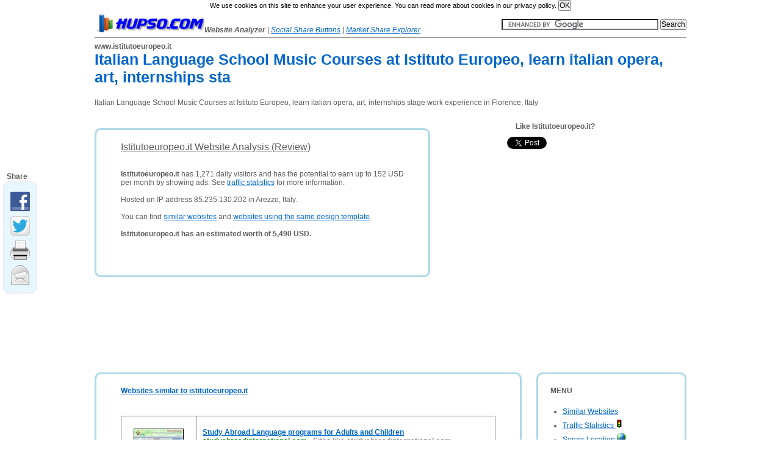

--- FILE ---
content_type: text/html; charset=utf-8
request_url: http://www.hupso.com/www/istitutoeuropeo.it
body_size: 6379
content:
	
		
	
	


<!DOCTYPE html>
<head>
	<meta http-equiv="content-type" content="text/html; charset=utf-8" />
	<meta name=viewport content="width=device-width, initial-scale=1">	
	
	
		
		
	
	<meta name="robots" content="noindex, nofollow" />
	<meta name="description" content="Istitutoeuropeo.it traffic statistics, monthly earnings and website value. Discover websites similar to Istitutoeuropeo.it." />
	
		
	<link rel="stylesheet" type="text/css" href="/template/css/style.css" title="Template" media="screen,projection" />
	<title>Istitutoeuropeo.it - Istitutoeuropeo: Italian Language School Music Courses at Istituto Europeo, learn italian opera, art, internships sta</title>
	
	<meta property="og:title" content="Istitutoeuropeo.it - Istitutoeuropeo: Italian Language School Music Courses at Istituto Europeo, learn italian opera, art, internships sta" />
<meta property="og:description" content="Istitutoeuropeo.it traffic statistics, monthly earnings and website value. Discover websites similar to Istitutoeuropeo.it."/>
<meta property="og:url" content="http://www.hupso.com/www/istitutoeuropeo.it" />
<meta property="og:image" content="http://www.hupso.com/img.php?name=small/d/f/c/0/4/dfc04d54a57c48a4d0a66387d7c10e02.jpg" />

	        

<!-- Google tag (gtag.js) -->
<script async src="https://www.googletagmanager.com/gtag/js?id=G-WC0KRMGK5Y"></script>
<script>
  window.dataLayer = window.dataLayer || [];
  function gtag(){dataLayer.push(arguments);}
  gtag('js', new Date());

  gtag('config', 'G-WC0KRMGK5Y');
</script>
        
    



<script type="text/javascript">
window.google_analytics_uacct = "UA-19832159-3";
</script>
	<?
	// Google Analytics - END
	}
	
	
	
	?>
	
	
	<script type="text/javascript" src="/cookies.js"></script>
	
</head>

<body onLoad="share_display();">

<div id="page">
	<div id="fixed">
		<div id="header">
			<div id="logo">
				<a href="http://www.hupso.com"><img border="0" src="http://www.hupso.com/template/img/hupso-180x30.png" alt="Hupso" title="Hupso" /></a><strong><i>Website Analyzer</i></strong> | <a class="link_mobile" href="http://www.hupso.com/share/"><i>Social Share Buttons</i></a> | <a class="link_mobile" href="https://www.aguko.com"><i>Market Share Explorer</i></a>			</div>
						
					
<div class="link_mobile" style="float:right; padding-top:8px;">			
<form action="http://www.google.com" id="cse-search-box">
  <div>
    <input type="hidden" name="cx" value="partner-pub-8549021463423820:4296871479" />
    <input type="hidden" name="ie" value="UTF-8" />
    <input type="text" name="q" size="35" />
    <input class="link_mobile" type="submit" name="sa" value="Search" />
  </div>
</form>
</div>
<script type="text/javascript" src="http://www.google.com/coop/cse/brand?form=cse-search-box&amp;lang=en"></script>
<div id="ad_box" style="display:block;"></div>


								
		<div id="share-buttons-top" style="float:right; opacity: 1;"><!-- Hupso Share Buttons - http://www.hupso.com/share/ --><div><a class="hupso_counters" href="http://www.hupso.com/share/"><img src="http://static.hupso.com/share/buttons/dot.png" style="border:0px; padding-top:2px; float:left;" alt="Share Button"/></a><script type="text/javascript">var hupso_services_c=new Array("facebook_like","google");var hupso_counters_lang = "en_US"; var hupso_url_c="http://www.hupso.com";</script><script type="text/javascript" src="http://static.hupso.com/share/js/counters.js"></script></div><!-- Hupso Share Buttons --></div>				
			<hr style="margin-top:38px;" />
			
						
			
		</div>
				<div id="content">
						 
			<h1 id="url">www.istitutoeuropeo.it</h1> 	
						<h2 id="title">Italian Language School Music Courses at Istituto Europeo, learn italian opera, art, internships sta</h2>
			<div id="site_description">
				Italian Language School Music Courses at Istituto Europeo, learn italian opera, art, internships stage work experience in Florence, Italy			</div>
			
						
						
			

			 
			<div id="review_box">
				<div id="sum_out"><div id="sum_in"><div class="central"><br><div><p><u style="font-size: 16px;">Istitutoeuropeo.it Website Analysis (Review)</u></p><br><br><p><strong>Istitutoeuropeo.it</strong> has 1,271 daily visitors and has the potential to earn up to 152 USD per month by showing ads. See <a href="http://www.hupso.com/www/istitutoeuropeo.it#traffic_statistics">traffic statistics</a> for more information.</p><br><p>Hosted on IP address 85.235.130.202 in Arezzo, Italy.</p><br><p>You can find <a href="http://www.hupso.com/www/istitutoeuropeo.it#similar_websites">similar websites</a> and <a href="http://www.hupso.com/www/istitutoeuropeo.it#similar_designs">websites using the same design template</a>.</p><br><p><strong>Istitutoeuropeo.it has an estimated worth of 5,490 USD.</strong> <br></div><br><br><br><br></div><!-- Hupso Share Buttons - http://www.hupso.com/share/ --><div class="hupso-share-buttons"><a class="hupso_float" href="http://www.hupso.com/share/"></a><script type="text/javascript">var hupso_services_f=new Array("Facebook","Twitter","Google Plus","Print","Email");var hupso_icon_type_f = "icons";var hupso_background_f="#E8F7FF";var hupso_border_f="#EDEDED";var hupso_float_left_f=true;</script><script type="text/javascript" src="http://static.hupso.com/share/js/float.js"></script></div><!-- Hupso Share Buttons -->
    <script type="text/javascript">
        var iwidth = window.innerWidth;
        var bar = document.getElementById("float_hupso_buttons_0");
        var html = bar.innerHTML;
        bar.innerHTML = "<b>&nbsp;&nbsp;Share</b>" + html;
        
        if (iwidth < 1080) {
            bar.style.display = "none";
        }
        else {
            bar.style.display = "block";
        }
        
        window.onresize = function(event) {
            iwidth = window.innerWidth;
            var bar = document.getElementById("float_hupso_buttons_0");
        
            if (iwidth < 1080) {
                bar.style.display = "none";
            }
            else {
                bar.style.display = "block";
            }           
        }
    </script><div></div></div></div>			</div>
			<div id="screenshot">			
				<div style="padding-left: 60px; padding-bottom: 20px;"><div style="font-weight:bold;padding-bottom:10px; margin-left:20px;" >Like Istitutoeuropeo.it?</div><!-- Hupso Share Buttons - http://www.hupso.com/share/ --><div style="margin-left:-30px; height:20px; overflow:hidden;"><a class="hupso_counters" href="http://www.hupso.com/share/"><img src="http://static.hupso.com/share/buttons/dot.png" style="border:0px; padding-top:2px; float:left;" alt="Share Counters"/></a><script type="text/javascript">var hupso_services_c=new Array("facebook_like","google", "twitter");var hupso_counters_lang = "en_US"; var hupso_url_c="";</script><script type="text/javascript" src="http://static.hupso.com/share/js/counters.js"></script></div><!-- Hupso Share Buttons --><div style="padding-left:30px; margin-top:5px; margin-bottom:10px;"></div></div>			</div>
			<br/>
						<div id="menu">
				<div id="leftmenu">					<h2>MENU</h2><div class="menu" style="margin-bottom: 30px;"><ul><li><a href="http://www.hupso.com/www/istitutoeuropeo.it#similar_websites">Similar Websites</a></li><li><a href="http://www.hupso.com/www/istitutoeuropeo.it#traffic_statistics">Traffic Statistics <img src="http://www.hupso.com/img/traffic3.png" /></a></li><li><a href="http://www.hupso.com/www/istitutoeuropeo.it#server_location">Server Location <img src="http://www.hupso.com/img/earth.png" /></a></li><li><a href="http://www.hupso.com/www/istitutoeuropeo.it#facebook">Facebook Likes / Shares <img src="http://www.hupso.com/img/facebook.png" /></a></li></ul></div><br><br><h2 style="clear:both;">BADGES FOR WEBMASTERS</h2><div><p>Do you own <strong>istitutoeuropeo.it</strong>?</p><br><p>Tell your website users you are listed on Hupso. Put this badge on your website.</p><br><img style="padding-left: 40px;" src="http://www.hupso.com/img/hupso_badge_100.png" oncontextmenu="return false;" alt="Istitutoeuropeo.it is listed on Hupso" title="Istitutoeuropeo.it is listed on Hupso" /><input type="text" onclick="select();" style="width: 200px;" readonly="readonly" value='<a href="http://www.hupso.com/www/istitutoeuropeo.it" title="Istitutoeuropeo.it is listed on Hupso"><img border="0" src="http://www.hupso.com/img/hupso_badge_100.png"  alt="Istitutoeuropeo.it is listed on Hupso"/></a>'" /><br><p style="padding-left:25px; padding-top:10px;"><a href="http://www.hupso.com/badges/istitutoeuropeo.it" rel="nofollow" target="_blank">More badges (smaller sizes)</a></p><br><p>Copy & paste HTML code in the box to your website.</p><br><hr></div><br><br><h2>LINK TO US</h2><div>Copy & paste HTML code below to your website. Thank you!<br><br><ul><li><strong>Text link:</strong></li><input type="text" onclick="select();" style="width: 200px;" readonly="readonly" value='<a href="http://www.hupso.com" title="Hupso - Free Website Analyzer">Hupso - Free Website Analyzer</a>'" /><br><br><a href="http://www.hupso.com" title="Hupso - Free Website Analyzer">Hupso - Free Website Analyzer</a><br><br><li><strong>Image (180x30px):</strong></li><input type="text" onclick="select();" style="width: 200px;" readonly="readonly" value='<a href="http://www.hupso.com" title="Hupso - Free Website Analyzer"><img border="0" src="http://www.hupso.com/template/img/hupso-180x30.png" alt="Hupso - Free Website Analyzer"/></a>' /><br><br><img style="padding-top:5px;" title="Hupso - Free Website Analyzer" src="http://www.hupso.com/template/img/hupso-180x30.png" /><br></ul></div><br><hr><br><h2>SHARE THIS PAGE</h2><div><!-- Hupso Share Buttons - https://www.hupso.com/share/ --><div style="margin-left:-5px";><a class="hupso_toolbar" href="http://www.hupso.com/share/"><img src="http://static.hupso.com/share/buttons/dot.png" style="border:0px; padding-top:5px; float:left;" alt=""/></a><script type="text/javascript">var hupso_services_t=new Array("Twitter","Facebook","Google Plus","Linkedin","StumbleUpon","Reddit","Email");var hupso_toolbar_size_t="medium"; var hupso_title_t="Istitutoeuropeo.it - Italian Language School Music Courses at Istituto Europeo, learn italian opera, art, internships sta";</script><script type="text/javascript" src="http://static.hupso.com/share/js/share_toolbar.js"></script></div><!-- Hupso Share Buttons --><div style="margin-top:20px;"><a href="http://www.hupso.com/share/">Free share buttons for your website</a></div></div><br><hr><br><h2>ABOUT HUPSO.COM</h2><div><p><strong>Hupso.com</strong> is a free service for website analysis with a simple goal:<br><br><i>"To help webmasters understand the problems with their websites and provide easy to understand solutions for website optimization."</i></p><br></div>				</div>
			</div>
			
			<div id="main">
				<div id="module_out"><div id="similar_module_in"><h2><a name="similar_websites">Websites similar to istitutoeuropeo.it</a></h2><br><table style="border-collapse:collapse;"><tr><td><img style="margin: 10px; float: left; border:1px solid black; width:80px; height:80px; " src="http://www.hupso.com/img.php?name=small/6/d/f/f/6/6dff63cd829797e161f4e3d3ac4f588b.jpg" /></td><td><strong><a href="http://www.hupso.com/www/studyabroadinternational.com">Study Abroad Language programs for Adults and Children</a><br><span style="color:green;">studyabroadinternational.com<span> - <a style="text-decoration: none; color:gray; " href="http://www.hupso.com/www/studyabroadinternational.com#similar_websites">Sites like studyabroadinternational.com</a><br></strong><br>Study Abroad International is a site which offers language courses worldwide including summer programs for children, study abroad programs & language immersion courses.</div></td><tr><td><img style="margin: 10px; float: left; border:1px solid black; width:80px; height:80px; " src="http://www.hupso.com/img.php?name=small/6/e/c/2/f/6ec2faf1fa667754fd19e7d983d3bba0.jpg" /></td><td><strong><a href="http://www.hupso.com/www/italianlanguageflorence.com">Study and Learn Italian in Florence - Italian Language School in Italy - Music, Art, language Course</a><br><span style="color:green;">italianlanguageflorence.com<span> - <a style="text-decoration: none; color:gray; " href="http://www.hupso.com/www/italianlanguageflorence.com#similar_websites">Sites like italianlanguageflorence.com</a><br></strong><br>Study and Learn to speak Italian language abroad Florence - Study music at our school - Arts and culture courses - Cooking lessons in Italy</div></td><tr><td><img style="margin: 10px; float: left; border:1px solid black; width:80px; height:80px; " src="http://www.hupso.com/img.php?name=small/2/2/b/d/1/22bd1ac177aeef73a24445490d36664f.jpg" /></td><td><strong><a href="http://www.hupso.com/www/spiritoitaliano.com">Italian language school in Florence. Learn Italian language in Tuscany and online</a><br><span style="color:green;">spiritoitaliano.com<span> - <a style="text-decoration: none; color:gray; " href="http://www.hupso.com/www/spiritoitaliano.com#similar_websites">Sites like spiritoitaliano.com</a><br></strong><br>Italian language school in Florence, learn Italian in Tuscany, Italy. Italian language courses and online lessons with fun. Group and one-to-one language lessons adapted to each foreign student.</div></td><tr><td><img style="margin: 10px; float: left; border:1px solid black; width:80px; height:80px; " src="http://www.hupso.com/img.php?name=small/d/e/e/1/a/dee1a25de9e8dd946054c0f69187bb20.jpg" /></td><td><strong><a href="http://www.hupso.com/www/studyabroadlinks.com">Study Abroad Links - Search Engine and Directory</a><br><span style="color:green;">studyabroadlinks.com<span> - <a style="text-decoration: none; color:gray; " href="http://www.hupso.com/www/studyabroadlinks.com#similar_websites">Sites like studyabroadlinks.com</a><br></strong><br>A searchable web directory featuring thousands of study abroad opportunities and resources worldwide.</div></td><tr><td><img style="margin: 10px; float: left; border:1px solid black; width:80px; height:80px; " src="http://www.hupso.com/img.php?name=small/7/f/a/c/2/7fac207f05e19f9c1ab97c81d16e38f9.jpg" /></td><td><strong><a href="http://www.hupso.com/www/schoolsincanada.com">Schools In Canada - Universities Colleges Secondary Schools</a><br><span style="color:green;">schoolsincanada.com<span> - <a style="text-decoration: none; color:gray; " href="http://www.hupso.com/www/schoolsincanada.com#similar_websites">Sites like schoolsincanada.com</a><br></strong><br>Schools In Canada - Universities Colleges Secondary Schools</div></td><tr><td><img style="margin: 10px; float: left; border:1px solid black; width:80px; height:80px; " src="http://www.hupso.com/img.php?name=small/9/a/f/9/3/9af93643135ad1e01b55c4e66b69a4f4.jpg" /></td><td><strong><a href="http://www.hupso.com/www/eurolingua.com">Learn Foreign Languages | Language Courses & Schools | Study Abroad Programs - Eurolingua.com</a><br><span style="color:green;">eurolingua.com<span> - <a style="text-decoration: none; color:gray; " href="http://www.hupso.com/www/eurolingua.com#similar_websites">Sites like eurolingua.com</a><br></strong><br>Learn Languages with Eurolingua.com, which provides Study abroad programs, foreign languages, learning courses abroad in selected international language schools. </div></td><tr><td><img style="margin: 10px; float: left; border:1px solid black; width:80px; height:80px; " src="http://www.hupso.com/img.php?name=small/0/d/0/b/9/0d0b9421985fc252ee8c18ec57c0cf30.jpg" /></td><td><strong><a href="http://www.hupso.com/www/educamia.org">English courses in the USA - English schools in the USA</a><br><span style="color:green;">educamia.org<span> - <a style="text-decoration: none; color:gray; " href="http://www.hupso.com/www/educamia.org#similar_websites">Sites like educamia.org</a><br></strong><br>English courses in the USA, English schools in the USA. General English courses, Business English courses, English courses for professionals and executives in the USA. With Educamia, get up to 50% discount on selected English</div></td><tr><td><img style="margin: 10px; float: left; border:1px solid black; width:80px; height:80px; " src="http://www.hupso.com/img.php?name=small/3/9/a/9/a/39a9acefacd84a0db4e48ac6b6712d7d.jpg" /></td><td><strong><a href="http://www.hupso.com/www/spainexchange.com">Why Study Abroad - Study Abroad Programs & Scholarships - International Exchange</a><br><span style="color:green;">spainexchange.com<span> - <a style="text-decoration: none; color:gray; " href="http://www.hupso.com/www/spainexchange.com#similar_websites">Sites like spainexchange.com</a><br></strong><br>Why Study Abroad: SpainExchange.com is an online directory of  universities, graduate programs, US study abroad programs, language schools, vocational schools, and international primary and secondary schools abroad.</div></td><tr><td><img style="margin: 10px; float: left; border:1px solid black; width:80px; height:80px; " src="http://www.hupso.com/img.php?name=small/a/9/5/2/8/a9528b567eb04e074dd24a4267bddb42.jpg" /></td><td><strong><a href="http://www.hupso.com/www/ciee.org">CIEE - work, travel, study and exchange programs for students, teachers, employers, schools, univers</a><br><span style="color:green;">ciee.org<span> - <a style="text-decoration: none; color:gray; " href="http://www.hupso.com/www/ciee.org#similar_websites">Sites like ciee.org</a><br></strong><br>CIEE is a leading provider of international educational experiences. Each year, more than 35, 000 people from around the world study, work, travel, host, and intern through CIEE. Founded in 1947, CIEE is a non-profit, non-governmental</div></td></table></div></div><div id="module_out"><div id="module_in"><h2><a name="traffic_statistics">Traffic Statistics for Istitutoeuropeo.it</a></h2><p><strong>Traffic Statistics Report</strong> will help you answer the question: "<i>How much is this website worth?</i>".</p><p>It will estimate how much daily visitors and pageviews there are on this website. It will also estimate earning potential - how much this site could be making from displaying advertisements. Based on several factors, this report will give you estimated value of this website.</p><br><p><strong>Why is this important?</strong> This report will let you find out how popular is this website. This data can:</p><ul>
	<li>help you decide if is worth advertising on this website</li>
	<li>help you estimate income for this website or e-store</li>
	<li>help you decide about possible partnerships with this website</li>
	<li>help you buy or sell a website, because you know how much it is worth</li>
	</ul>
	<br><br>		<table style="border-collapse:collapse;"><tr><td>Domain name:</td><td>istitutoeuropeo.it</td></tr><tr><td>Title:</td><td>Italian Language School Music Courses at Istituto Europeo, learn italian opera, art, internships sta</td></tr><tr><td>Description:</td><td>Italian Language School Music Courses at Istituto Europeo, learn italian opera, art, internships stage work experience in Florence, Italy</td></tr><tr><td>IP Address:</td><td>85.235.130.202</td></tr><tr><td>Reverse DNS:</td><td>host-vps-202-130.widhost.net</td></tr><tr><td>Daily visits:</td><td>1,271</td></tr><tr><td>Monthly income:</td><td>152 USD</td></tr><tr><td>Website value:</td><td>5,490 USD</td></tr><tr><td>Web hosting organization (company):</td><td></td></tr></table></div></div><div id="module_out"><div id="module_in"><h2><a name="server_location">Server Location of website Istitutoeuropeo.it</a></h2><p>This website in hosted on web server located in <strong>Arezzo, Italy.</strong></p><br><p><strong>SEO Tip: </strong>Hosting location can influence search engine rankings. General rule is: try to host your website in country where your visitors are located. This will boost traffic for your target audience and also reduce page loading time. Page speed in also one of the ranking factors in search engine ranking alhorithms and it will also enable your users to browse throught your site more easily. If website loads fast visitors will generally spend more time on it, look at more pages and buy more products on it.</p><br></div></div><div id="module_out"><div id="module_in"><h2><a name="facebook">Facebook Statistics - Likes / Shares / Comments</a></h2><p><strong>Facebook Statistics Report</strong> shows how popular is this website on social website Facebook.com.</p><p>It shows the number of facebook shares, likes and comments. </p><br><br><div class="facebook_logo" style="float: right; padding-right: 150px; padding-top: 10px;"><img src="http://www.hupso.com/img/facebook125.png" /></div><table style="border-collapse:collapse;" width="45%"><tr><td>Facebook Shares</td><td>121</td></tr><tr><td>Facebook Likes</td><td>104</td></tr><tr><td>Facebook Comments</td><td>26</td></tr><tr><td>Total Likes</td><td>251</td></tr></table><br><br><p><strong>SEO Tip: </strong>Sharing your website with other people on social media (Facebook and others) is recommended.</p><p>Here are some good reasons:</p><ul><li>it helps search engines find your website so they can index it faster</li><li>it can increase traffic to your website as Facebook is used by millions of people every day</li><li>it can generate high quality leads for your business</li><li>it helps you build your brand</li></ul><br></div></div>			</div>
			
						

		</div>	
    
				<div id="footer">
			<br/><br/><hr/><p><a href="http://www.hupso.com">Home</a> | <a href="http://www.hupso.com/add">Add Website</a> | <a href="http://www.hupso.com/top">Top Websites</a> | <a href="http://www.hupso.com/new">New Websites</a> | <a href="http://www.hupso.com/terms">Terms of Use</a> | <a href="http://www.hupso.com/privacy">Privacy Policy</a> | <a href="http://www.hupso.com/remove">Remove Website</a> | <a href="http://www.hupso.com/advertise">Advertise</a><br>Contact Us: <img style="margin-top:5px;" src="http://www.hupso.com/template/img/email.png" alt="hupso contact" /></p><br/><p>&copy; Copyright 2012-2026 <a href="http://www.hupso.com">Hupso.com</a> - All rights reserved.</p>		</div>
	</div>
</div>	












<script type="text/javascript">
function share_display() {
	var elx = document.getElementById("hupso-share-buttons");
	elx.style.opacity = "1";
	var ely = document.getElementById("share-buttons-top");
	ely.style.opacity = "1";	
}

FB.Event.subscribe('edge.create',
    function(targetUrl) {
        _gaq.push(['_trackSocial', 'facebook', 'like', targetUrl]);
    }
);

FB.Event.subscribe('message.send', 
	function(targetUrl) {
  	_gaq.push(['_trackSocial', 'facebook', 'send', targetUrl]);
	}
);

</script>
<script type="text/javascript" src="/advertisement.js"></script>	
<div id="debug" style="margin-top:100px;">
<script type="text/javascript">
if (document.getElementById("abl") == undefined) {
(function(){
  var a = document.createElement('script');
     a.type = 'text/javascript';
     a.async = true;
     a.src = 'http://www.hupso.com/ablocklog.php';
  (document.getElementsByTagName('head')[0]||document.getElementsByTagName('body')[0]).appendChild(a);
})();
	
}
</script></div>



</body>
</html>